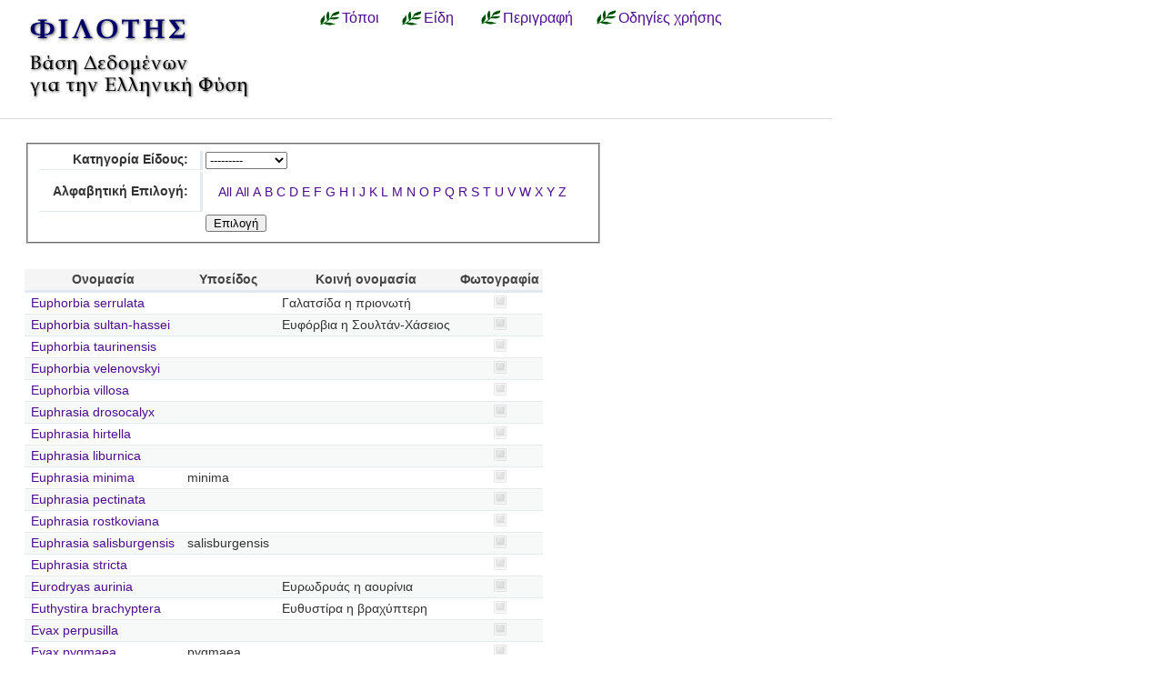

--- FILE ---
content_type: text/html; charset=utf-8
request_url: https://filotis.itia.ntua.gr/species/?page=15&sort=sub_species&dir=asc&species_name=E&amp=
body_size: 3633
content:


<!DOCTYPE html PUBLIC "-//W3C//DTD HTML 4.01//EN"
   "http://www.w3.org/TR/html4/strict.dtd">

<html lang="en">
<head>
  <title>
NatureBank - Είδη
</title>
  <meta http-equiv="Content-Type" content="text/html; charset=utf-8">
  
  <link media="screen" href="/static/css/base.css" type="text/css" rel="stylesheet">
  <link media="screen" href="/static/css/tablesorter.css" type="text/css" rel="stylesheet">
  <link media="print" href="/static/css/print.css" type="text/css" rel="stylesheet">
  
  
    <link href="/static/images/favicon.ico" rel="icon" type="image/x-icon">
  
  
  
</head>
<body onload="init()">
<div id="wrapper">
  <div id="header">

    <div class="simlink">
    <a href="/" title="Αρχική σελίδα">
    
            <img src="/static/images/filotis_logo.png" id="topbanner">
        </a>
    </div>

    <div id="toplinkcontainer">
          <div style="float:left;">
            <a href="/biotopes/" class="menu" style="display: block;" title="Αναζήτηση βιοτόπων και τόπων" id="biotopes-ddheader" onmouseover="ddMenu('biotopes',1)" onmouseout="ddMenu('biotopes',-1)">Τόποι</a>
            <dl class="dropdown">
              <dd id="biotopes-ddcontent" onmouseover="cancelHide('biotopes')" onmouseout="ddMenu('biotopes',-1)">
                  <ul>
                      <li><a href="/biotopes/?category=1" class="dropdown">Τοπία Ιδιαίτερου Φυσικού Κάλλους (ΤΙΦΚ)</a></li>
                      <li><a href="/biotopes/?category=6" class="dropdown">Άλλα τοπία</a></li>
                      <li><a href="/biotopes/?category=4" class="dropdown">Βιότοποι Corine</a></li>
                      <li><a href="/biotopes/?category=2" class="dropdown">Βιότοποι NATURA</a></li>
                      <li><a href="/biotopes/?category=3" class="dropdown">Άλλοι βιότοποι</a></li>
                  </ul>
              </dd>
            </dl>
          </div>
          <div style="float:left;">
            <a href="/species/" class="menu" style="display: block; margin-left: 0.7em;" title="Αναζήτηση ειδών πανίδας και χλωρίδας" id="species-ddheader" onmouseover="ddMenu('species',1)" onmouseout="ddMenu('species',-1)">Είδη</a>
            <dl class="dropdown">
              <dd id="species-ddcontent" onmouseover="cancelHide('species')" onmouseout="ddMenu('species',-1)">
                  <ul>
                      <li><a href="/species/?species_category=4" class="dropdown">Φυτά</a></li>
                      <li><a href="/species/?species_category=1" class="dropdown">Αμφίβια</a></li>
                      <li><a href="/species/?species_category=5" class="dropdown">Ασπόνδυλα</a></li>
                      <li><a href="/species/?species_category=7" class="dropdown">Ερπετά</a></li>
                      <li><a href="/species/?species_category=6" class="dropdown">Θηλαστικά</a></li>
                      <li><a href="/species/?species_category=2" class="dropdown">Πτηνά</a></li>
                      <li><a href="/species/?species_category=3" class="dropdown">Ψάρια</a></li>
                  </ul>
              </dd>
            </dl>
          </div>
          &nbsp;&nbsp;&nbsp;&nbsp;<a href="/info/" class="menu">Περιγραφή</a>&nbsp;&nbsp;
          <a href="/info_usage/" class="menu">Οδηγίες χρήσης</a>
    </div>

  </div>

  <div id="content">
    <div id="body">
        <div id="body_main">
            
<div id="mapandtextcontainer"><div id="detailtext">
    <fieldset style="margin: inherit auto; width: 50%;" class="compact">
        <form action="" method="get">
          <table class="definition">
            <tr><th><label for="id_species_category">Κατηγορία Είδους:</label></th><td><select name="species_category" id="id_species_category">
  <option value="" selected>---------</option>

  <option value="1">Αμφίβιο</option>

  <option value="5">Ασπόνδυλο</option>

  <option value="7">Ερπετό</option>

  <option value="6">Θηλαστικό</option>

  <option value="2">Πτηνό</option>

  <option value="4">Φυτό</option>

  <option value="3">Ψάρι</option>

</select></td></tr>
<tr><th><label for="id_plant_kind">Κατηγορία Φυτού:</label></th><td><select name="plant_kind" id="id_plant_kind">
  <option value="" selected>---------</option>

  <option value="9">Απροσδιόριστο</option>

  <option value="13">Δενδρώδης θάμνος</option>

  <option value="12">Δέντρο</option>

  <option value="2">Διετές</option>

  <option value="4">Θαλάσσιο</option>

  <option value="11">Θάμνος</option>

  <option value="1">Μονοετές</option>

  <option value="3">Μονοετές ή διετές</option>

  <option value="7">Πολυετές</option>

  <option value="6">Πολυετές ή διετές</option>

  <option value="5">Πολυετές ή μονοετές</option>

  <option value="8">Φρύγανο</option>

  <option value="10">Φτέρη</option>

</select></td></tr>
<tr><th><label for="id_species_name">Αλφαβητική Επιλογή:</label></th><td><ul id="id_species_name">
<li><a href="?page=15&sort=sub_species&dir=asc&species_name=&amp=">All</a></li>
<li><a href="?page=15&sort=sub_species&dir=asc&species_name=&amp=">All</a></li>
<li><a href="?page=15&sort=sub_species&dir=asc&species_name=A&amp=">A</a></li>
<li><a href="?page=15&sort=sub_species&dir=asc&species_name=B&amp=">B</a></li>
<li><a href="?page=15&sort=sub_species&dir=asc&species_name=C&amp=">C</a></li>
<li><a href="?page=15&sort=sub_species&dir=asc&species_name=D&amp=">D</a></li>
<li><a class="selected" href="?page=15&sort=sub_species&dir=asc&species_name=E&amp=">E</a></li>
<li><a href="?page=15&sort=sub_species&dir=asc&species_name=F&amp=">F</a></li>
<li><a href="?page=15&sort=sub_species&dir=asc&species_name=G&amp=">G</a></li>
<li><a href="?page=15&sort=sub_species&dir=asc&species_name=H&amp=">H</a></li>
<li><a href="?page=15&sort=sub_species&dir=asc&species_name=I&amp=">I</a></li>
<li><a href="?page=15&sort=sub_species&dir=asc&species_name=J&amp=">J</a></li>
<li><a href="?page=15&sort=sub_species&dir=asc&species_name=K&amp=">K</a></li>
<li><a href="?page=15&sort=sub_species&dir=asc&species_name=L&amp=">L</a></li>
<li><a href="?page=15&sort=sub_species&dir=asc&species_name=M&amp=">M</a></li>
<li><a href="?page=15&sort=sub_species&dir=asc&species_name=N&amp=">N</a></li>
<li><a href="?page=15&sort=sub_species&dir=asc&species_name=O&amp=">O</a></li>
<li><a href="?page=15&sort=sub_species&dir=asc&species_name=P&amp=">P</a></li>
<li><a href="?page=15&sort=sub_species&dir=asc&species_name=Q&amp=">Q</a></li>
<li><a href="?page=15&sort=sub_species&dir=asc&species_name=R&amp=">R</a></li>
<li><a href="?page=15&sort=sub_species&dir=asc&species_name=S&amp=">S</a></li>
<li><a href="?page=15&sort=sub_species&dir=asc&species_name=T&amp=">T</a></li>
<li><a href="?page=15&sort=sub_species&dir=asc&species_name=U&amp=">U</a></li>
<li><a href="?page=15&sort=sub_species&dir=asc&species_name=V&amp=">V</a></li>
<li><a href="?page=15&sort=sub_species&dir=asc&species_name=W&amp=">W</a></li>
<li><a href="?page=15&sort=sub_species&dir=asc&species_name=X&amp=">X</a></li>
<li><a href="?page=15&sort=sub_species&dir=asc&species_name=Y&amp=">Y</a></li>
<li><a href="?page=15&sort=sub_species&dir=asc&species_name=Z&amp=">Z</a></li>
</ul></td></tr>
            <script>
            </script>
          <tr>
            <td></td>
            <td><input type="submit" class="i16 submit" value="Επιλογή"/></td>
            </tr>
          </table>
        </form>
    </fieldset>

    <table class="tablesorter" style="margin-top: 2em;">
      <thead>
        <tr>
          <td class="spi">
          <th>Ονομασία</th>
          <th>Υποείδος</th>
          <th>Κοινή ονομασία</th>
          <th>Φωτογραφία</th>
        </tr>
      </thead>
      <tbody>
    
    
    
      <tr class="odd">
        <!-- FIXME Translation handling -->
        <td class="spi" id="id4"></td>
        <td><a href="/species/d/696/">Euphorbia serrulata</a></td>
        <td></td>
        <td>Γαλατσίδα η πριονωτή</td>
        <td align="center">
            
                <img src="/static/images/icons/picture-none.png" style="border:0px"/>
            
        </td>
      </tr>
    
    
    
    
      <tr class="even">
        <!-- FIXME Translation handling -->
        <td class="spi" id="id4"></td>
        <td><a href="/species/d/728/">Euphorbia sultan-hassei</a></td>
        <td></td>
        <td>Ευφόρβια η Σουλτάν-Χάσειος</td>
        <td align="center">
            
                <img src="/static/images/icons/picture-none.png" style="border:0px"/>
            
        </td>
      </tr>
    
    
    
    
      <tr class="odd">
        <!-- FIXME Translation handling -->
        <td class="spi" id="id4"></td>
        <td><a href="/species/d/710/">Euphorbia taurinensis</a></td>
        <td></td>
        <td></td>
        <td align="center">
            
                <img src="/static/images/icons/picture-none.png" style="border:0px"/>
            
        </td>
      </tr>
    
    
    
    
      <tr class="even">
        <!-- FIXME Translation handling -->
        <td class="spi" id="id4"></td>
        <td><a href="/species/d/685/">Euphorbia velenovskyi</a></td>
        <td></td>
        <td></td>
        <td align="center">
            
                <img src="/static/images/icons/picture-none.png" style="border:0px"/>
            
        </td>
      </tr>
    
    
    
    
      <tr class="odd">
        <!-- FIXME Translation handling -->
        <td class="spi" id="id4"></td>
        <td><a href="/species/d/681/">Euphorbia villosa</a></td>
        <td></td>
        <td></td>
        <td align="center">
            
                <img src="/static/images/icons/picture-none.png" style="border:0px"/>
            
        </td>
      </tr>
    
    
    
    
      <tr class="even">
        <!-- FIXME Translation handling -->
        <td class="spi" id="id4"></td>
        <td><a href="/species/d/3298/">Euphrasia drosocalyx</a></td>
        <td></td>
        <td></td>
        <td align="center">
            
                <img src="/static/images/icons/picture-none.png" style="border:0px"/>
            
        </td>
      </tr>
    
    
    
    
      <tr class="odd">
        <!-- FIXME Translation handling -->
        <td class="spi" id="id4"></td>
        <td><a href="/species/d/3296/">Euphrasia hirtella</a></td>
        <td></td>
        <td></td>
        <td align="center">
            
                <img src="/static/images/icons/picture-none.png" style="border:0px"/>
            
        </td>
      </tr>
    
    
    
    
      <tr class="even">
        <!-- FIXME Translation handling -->
        <td class="spi" id="id4"></td>
        <td><a href="/species/d/3301/">Euphrasia liburnica</a></td>
        <td></td>
        <td></td>
        <td align="center">
            
                <img src="/static/images/icons/picture-none.png" style="border:0px"/>
            
        </td>
      </tr>
    
    
    
    
      <tr class="odd">
        <!-- FIXME Translation handling -->
        <td class="spi" id="id4"></td>
        <td><a href="/species/d/3299/">Euphrasia minima</a></td>
        <td>minima</td>
        <td></td>
        <td align="center">
            
                <img src="/static/images/icons/picture-none.png" style="border:0px"/>
            
        </td>
      </tr>
    
    
    
    
      <tr class="even">
        <!-- FIXME Translation handling -->
        <td class="spi" id="id4"></td>
        <td><a href="/species/d/3300/">Euphrasia pectinata</a></td>
        <td></td>
        <td></td>
        <td align="center">
            
                <img src="/static/images/icons/picture-none.png" style="border:0px"/>
            
        </td>
      </tr>
    
    
    
    
      <tr class="odd">
        <!-- FIXME Translation handling -->
        <td class="spi" id="id4"></td>
        <td><a href="/species/d/3295/">Euphrasia rostkoviana</a></td>
        <td></td>
        <td></td>
        <td align="center">
            
                <img src="/static/images/icons/picture-none.png" style="border:0px"/>
            
        </td>
      </tr>
    
    
    
    
      <tr class="even">
        <!-- FIXME Translation handling -->
        <td class="spi" id="id4"></td>
        <td><a href="/species/d/3302/">Euphrasia salisburgensis</a></td>
        <td>salisburgensis</td>
        <td></td>
        <td align="center">
            
                <img src="/static/images/icons/picture-none.png" style="border:0px"/>
            
        </td>
      </tr>
    
    
    
    
      <tr class="odd">
        <!-- FIXME Translation handling -->
        <td class="spi" id="id4"></td>
        <td><a href="/species/d/3297/">Euphrasia stricta</a></td>
        <td></td>
        <td></td>
        <td align="center">
            
                <img src="/static/images/icons/picture-none.png" style="border:0px"/>
            
        </td>
      </tr>
    
    
    
    
      <tr class="even">
        <!-- FIXME Translation handling -->
        <td class="spi" id="id5"></td>
        <td><a href="/species/d/6580/">Eurodryas aurinia</a></td>
        <td></td>
        <td>Ευρωδρυάς η αουρίνια</td>
        <td align="center">
            
                <img src="/static/images/icons/picture-none.png" style="border:0px"/>
            
        </td>
      </tr>
    
    
    
    
      <tr class="odd">
        <!-- FIXME Translation handling -->
        <td class="spi" id="id5"></td>
        <td><a href="/species/d/6496/">Euthystira brachyptera</a></td>
        <td></td>
        <td>Ευθυστίρα η βραχύπτερη</td>
        <td align="center">
            
                <img src="/static/images/icons/picture-none.png" style="border:0px"/>
            
        </td>
      </tr>
    
    
    
    
      <tr class="even">
        <!-- FIXME Translation handling -->
        <td class="spi" id="id4"></td>
        <td><a href="/species/d/3826/">Evax perpusilla</a></td>
        <td></td>
        <td></td>
        <td align="center">
            
                <img src="/static/images/icons/picture-none.png" style="border:0px"/>
            
        </td>
      </tr>
    
    
    
    
      <tr class="odd">
        <!-- FIXME Translation handling -->
        <td class="spi" id="id4"></td>
        <td><a href="/species/d/3825/">Evax pygmaea</a></td>
        <td>pygmaea</td>
        <td></td>
        <td align="center">
            
                <img src="/static/images/icons/picture-none.png" style="border:0px"/>
            
        </td>
      </tr>
    
    
    
    
      <tr class="even">
        <!-- FIXME Translation handling -->
        <td class="spi" id="id5"></td>
        <td><a href="/species/d/6641/">Everes alcetas</a></td>
        <td></td>
        <td>Εβέρες ο Αλκέτας</td>
        <td align="center">
            
                <img src="/static/images/icons/picture-none.png" style="border:0px"/>
            
        </td>
      </tr>
    
    
    
    
      <tr class="odd">
        <!-- FIXME Translation handling -->
        <td class="spi" id="id5"></td>
        <td><a href="/species/d/6640/">Everes argiades</a></td>
        <td></td>
        <td>Εβέρες ο Αργιάδης</td>
        <td align="center">
            
                <img src="/static/images/icons/picture-none.png" style="border:0px"/>
            
        </td>
      </tr>
    
    
    
    
      <tr class="even">
        <!-- FIXME Translation handling -->
        <td class="spi" id="id5"></td>
        <td><a href="/species/d/6639/">Everes decoloratus</a></td>
        <td></td>
        <td>Εβέρες ο αποχρωματισμένος</td>
        <td align="center">
            
                <img src="/static/images/icons/picture-none.png" style="border:0px"/>
            
        </td>
      </tr>
    
    
    </tbody>
    </table>

    <p></p>
    <div class="pagination">
  
    <a class="prev" href="?page=14&sort=sub_species&amp;dir=asc&amp;species_name=E&amp;amp=">‹‹ previous</a>
  

  
    
      <a class="page" href="?page=1&sort=sub_species&amp;dir=asc&amp;species_name=E&amp;amp=">1</a>
    
  
    
      <a class="page" href="?page=2&sort=sub_species&amp;dir=asc&amp;species_name=E&amp;amp=">2</a>
    
  
    
      <a class="page" href="?page=3&sort=sub_species&amp;dir=asc&amp;species_name=E&amp;amp=">3</a>
    
  
    
      <a class="page" href="?page=4&sort=sub_species&amp;dir=asc&amp;species_name=E&amp;amp=">4</a>
    
  
    
      <a class="page" href="?page=5&sort=sub_species&amp;dir=asc&amp;species_name=E&amp;amp=">5</a>
    
  
    
      <a class="page" href="?page=6&sort=sub_species&amp;dir=asc&amp;species_name=E&amp;amp=">6</a>
    
  
    
      <a class="page" href="?page=7&sort=sub_species&amp;dir=asc&amp;species_name=E&amp;amp=">7</a>
    
  
    
      <a class="page" href="?page=8&sort=sub_species&amp;dir=asc&amp;species_name=E&amp;amp=">8</a>
    
  
    
      <a class="page" href="?page=9&sort=sub_species&amp;dir=asc&amp;species_name=E&amp;amp=">9</a>
    
  
    
      <a class="page" href="?page=10&sort=sub_species&amp;dir=asc&amp;species_name=E&amp;amp=">10</a>
    
  
    
      <a class="page" href="?page=11&sort=sub_species&amp;dir=asc&amp;species_name=E&amp;amp=">11</a>
    
  
    
      <a class="page" href="?page=12&sort=sub_species&amp;dir=asc&amp;species_name=E&amp;amp=">12</a>
    
  
    
      <a class="page" href="?page=13&sort=sub_species&amp;dir=asc&amp;species_name=E&amp;amp=">13</a>
    
  
    
      <a class="page" href="?page=14&sort=sub_species&amp;dir=asc&amp;species_name=E&amp;amp=">14</a>
    
  
    
      <span class="current page">15</span>
    
  
    
      <a class="page" href="?page=16&sort=sub_species&amp;dir=asc&amp;species_name=E&amp;amp=">16</a>
    
  

  
    <a class="next" href="?page=16&sort=sub_species&amp;dir=asc&amp;species_name=E&amp;amp=">next ››</a>
  
</div>

</div></div>

        </div>
    </div>
  </div>

  <div id="footer">
      <ul id="credits">
        
            <li>
              <a href="http://www.itia.ntua.gr/">
                <img src="/static/images/itia-small-logo.png"/>
                <span style="color:#007F7F; float: right;">
                    &nbsp;ITIA
                </span>
              </a>
            </li>
            <li><a href="http://www.hydro.ntua.gr/">ΤΥΠΠΕΡ</a></li>
            <li><a href="http://www.civil.ntua.gr/">Σχ. Πολ. Μηχ. ΕΜΠ</a></li>
            <li>Επικοινωνία: <a href="mailto:filotis@itia.ntua.gr">filotis@itia.ntua.gr</a></li>
            <li><a href="/poweredby/">Powered by NatureBank</a></li>
            <li><a href="/tos/">Όροι</a></li>
            <li><a href="/mapserver">WMS/WFS</a></li>
        
      </ul>
  </div>

</div>


  <script type="text/javascript">
    var STATIC_URL = "/static/";
  </script>
  <script type="text/javascript" src="//cdnjs.cloudflare.com/ajax/libs/jquery/1.11.3/jquery.min.js"></script>
  <script type="text/javascript" src="/static/dropdown.js" ></script>



        <script type="text/javascript">
            function init()
            {
                /*Dummy function for no map templates*/
            }
        </script>


<script language="javascript" type="text/javascript" src="/static/js/truncate-2.3-pack/jquery-1.2.3.pack.js"></script>
<script language="javascript" type="text/javascript" src="/static/js/truncate-2.3-pack/jquery.truncate-2.3-pack.js"></script>
<script language="javascript" type="text/javascript">
$(function() {

    $(".truncate").truncate( 20, {
        chars: /\s/,
        trail: [ " ( <a href='#' class='truncate_show'>more</a> . . . )", " ( . . . <a href='#' class='truncate_hide'>less</a> )" ]
    });
});
function enable_disable_plant_kind()
{
  var todisable = true;
  if($("form select[name='species_category']").val()=='4')
    todisable = false;
  if(todisable)
    $("form select[name=plant_kind]").val('');
  $("form select[name=plant_kind]").attr('disabled', todisable);
  if(todisable)
      $("form select[name=plant_kind]").parent().parent().hide();
  else
      $("form select[name=plant_kind]").parent().parent().show();
}
</script>

        <script type="text/javascript" src="/static/js/thickbox.js"></script>
        <link rel="stylesheet" type="text/css" href="/static/css/thickbox.css" media="screen" />

<style type="text/css">
ul#id_species_name { padding-left: 1em; }

ul#id_species_name li {
  display: inline;
}
</style>
<script language="javascript">
enable_disable_plant_kind();
$("form select[name='species_category']").change(enable_disable_plant_kind);
</script>

</body>
</html>
